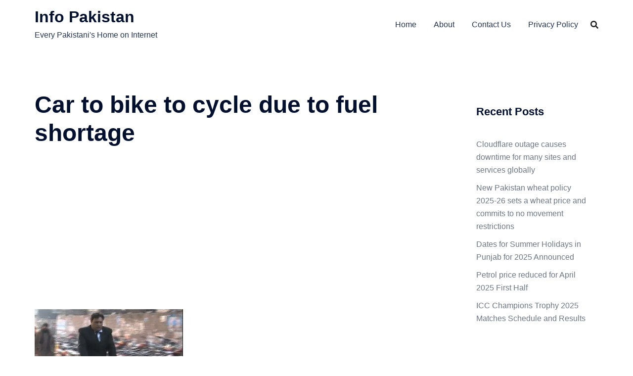

--- FILE ---
content_type: text/html; charset=utf-8
request_url: https://www.google.com/recaptcha/api2/anchor?ar=1&k=6LfqAQATAAAAACcZQ9LgsO452OAIvpGEjWYeB9_a&co=aHR0cHM6Ly93d3cuaW5mb3Bha2lzdGFuLnBrOjQ0Mw..&hl=en&v=N67nZn4AqZkNcbeMu4prBgzg&theme=standard&size=normal&anchor-ms=20000&execute-ms=30000&cb=8xs6siykckcm
body_size: 49433
content:
<!DOCTYPE HTML><html dir="ltr" lang="en"><head><meta http-equiv="Content-Type" content="text/html; charset=UTF-8">
<meta http-equiv="X-UA-Compatible" content="IE=edge">
<title>reCAPTCHA</title>
<style type="text/css">
/* cyrillic-ext */
@font-face {
  font-family: 'Roboto';
  font-style: normal;
  font-weight: 400;
  font-stretch: 100%;
  src: url(//fonts.gstatic.com/s/roboto/v48/KFO7CnqEu92Fr1ME7kSn66aGLdTylUAMa3GUBHMdazTgWw.woff2) format('woff2');
  unicode-range: U+0460-052F, U+1C80-1C8A, U+20B4, U+2DE0-2DFF, U+A640-A69F, U+FE2E-FE2F;
}
/* cyrillic */
@font-face {
  font-family: 'Roboto';
  font-style: normal;
  font-weight: 400;
  font-stretch: 100%;
  src: url(//fonts.gstatic.com/s/roboto/v48/KFO7CnqEu92Fr1ME7kSn66aGLdTylUAMa3iUBHMdazTgWw.woff2) format('woff2');
  unicode-range: U+0301, U+0400-045F, U+0490-0491, U+04B0-04B1, U+2116;
}
/* greek-ext */
@font-face {
  font-family: 'Roboto';
  font-style: normal;
  font-weight: 400;
  font-stretch: 100%;
  src: url(//fonts.gstatic.com/s/roboto/v48/KFO7CnqEu92Fr1ME7kSn66aGLdTylUAMa3CUBHMdazTgWw.woff2) format('woff2');
  unicode-range: U+1F00-1FFF;
}
/* greek */
@font-face {
  font-family: 'Roboto';
  font-style: normal;
  font-weight: 400;
  font-stretch: 100%;
  src: url(//fonts.gstatic.com/s/roboto/v48/KFO7CnqEu92Fr1ME7kSn66aGLdTylUAMa3-UBHMdazTgWw.woff2) format('woff2');
  unicode-range: U+0370-0377, U+037A-037F, U+0384-038A, U+038C, U+038E-03A1, U+03A3-03FF;
}
/* math */
@font-face {
  font-family: 'Roboto';
  font-style: normal;
  font-weight: 400;
  font-stretch: 100%;
  src: url(//fonts.gstatic.com/s/roboto/v48/KFO7CnqEu92Fr1ME7kSn66aGLdTylUAMawCUBHMdazTgWw.woff2) format('woff2');
  unicode-range: U+0302-0303, U+0305, U+0307-0308, U+0310, U+0312, U+0315, U+031A, U+0326-0327, U+032C, U+032F-0330, U+0332-0333, U+0338, U+033A, U+0346, U+034D, U+0391-03A1, U+03A3-03A9, U+03B1-03C9, U+03D1, U+03D5-03D6, U+03F0-03F1, U+03F4-03F5, U+2016-2017, U+2034-2038, U+203C, U+2040, U+2043, U+2047, U+2050, U+2057, U+205F, U+2070-2071, U+2074-208E, U+2090-209C, U+20D0-20DC, U+20E1, U+20E5-20EF, U+2100-2112, U+2114-2115, U+2117-2121, U+2123-214F, U+2190, U+2192, U+2194-21AE, U+21B0-21E5, U+21F1-21F2, U+21F4-2211, U+2213-2214, U+2216-22FF, U+2308-230B, U+2310, U+2319, U+231C-2321, U+2336-237A, U+237C, U+2395, U+239B-23B7, U+23D0, U+23DC-23E1, U+2474-2475, U+25AF, U+25B3, U+25B7, U+25BD, U+25C1, U+25CA, U+25CC, U+25FB, U+266D-266F, U+27C0-27FF, U+2900-2AFF, U+2B0E-2B11, U+2B30-2B4C, U+2BFE, U+3030, U+FF5B, U+FF5D, U+1D400-1D7FF, U+1EE00-1EEFF;
}
/* symbols */
@font-face {
  font-family: 'Roboto';
  font-style: normal;
  font-weight: 400;
  font-stretch: 100%;
  src: url(//fonts.gstatic.com/s/roboto/v48/KFO7CnqEu92Fr1ME7kSn66aGLdTylUAMaxKUBHMdazTgWw.woff2) format('woff2');
  unicode-range: U+0001-000C, U+000E-001F, U+007F-009F, U+20DD-20E0, U+20E2-20E4, U+2150-218F, U+2190, U+2192, U+2194-2199, U+21AF, U+21E6-21F0, U+21F3, U+2218-2219, U+2299, U+22C4-22C6, U+2300-243F, U+2440-244A, U+2460-24FF, U+25A0-27BF, U+2800-28FF, U+2921-2922, U+2981, U+29BF, U+29EB, U+2B00-2BFF, U+4DC0-4DFF, U+FFF9-FFFB, U+10140-1018E, U+10190-1019C, U+101A0, U+101D0-101FD, U+102E0-102FB, U+10E60-10E7E, U+1D2C0-1D2D3, U+1D2E0-1D37F, U+1F000-1F0FF, U+1F100-1F1AD, U+1F1E6-1F1FF, U+1F30D-1F30F, U+1F315, U+1F31C, U+1F31E, U+1F320-1F32C, U+1F336, U+1F378, U+1F37D, U+1F382, U+1F393-1F39F, U+1F3A7-1F3A8, U+1F3AC-1F3AF, U+1F3C2, U+1F3C4-1F3C6, U+1F3CA-1F3CE, U+1F3D4-1F3E0, U+1F3ED, U+1F3F1-1F3F3, U+1F3F5-1F3F7, U+1F408, U+1F415, U+1F41F, U+1F426, U+1F43F, U+1F441-1F442, U+1F444, U+1F446-1F449, U+1F44C-1F44E, U+1F453, U+1F46A, U+1F47D, U+1F4A3, U+1F4B0, U+1F4B3, U+1F4B9, U+1F4BB, U+1F4BF, U+1F4C8-1F4CB, U+1F4D6, U+1F4DA, U+1F4DF, U+1F4E3-1F4E6, U+1F4EA-1F4ED, U+1F4F7, U+1F4F9-1F4FB, U+1F4FD-1F4FE, U+1F503, U+1F507-1F50B, U+1F50D, U+1F512-1F513, U+1F53E-1F54A, U+1F54F-1F5FA, U+1F610, U+1F650-1F67F, U+1F687, U+1F68D, U+1F691, U+1F694, U+1F698, U+1F6AD, U+1F6B2, U+1F6B9-1F6BA, U+1F6BC, U+1F6C6-1F6CF, U+1F6D3-1F6D7, U+1F6E0-1F6EA, U+1F6F0-1F6F3, U+1F6F7-1F6FC, U+1F700-1F7FF, U+1F800-1F80B, U+1F810-1F847, U+1F850-1F859, U+1F860-1F887, U+1F890-1F8AD, U+1F8B0-1F8BB, U+1F8C0-1F8C1, U+1F900-1F90B, U+1F93B, U+1F946, U+1F984, U+1F996, U+1F9E9, U+1FA00-1FA6F, U+1FA70-1FA7C, U+1FA80-1FA89, U+1FA8F-1FAC6, U+1FACE-1FADC, U+1FADF-1FAE9, U+1FAF0-1FAF8, U+1FB00-1FBFF;
}
/* vietnamese */
@font-face {
  font-family: 'Roboto';
  font-style: normal;
  font-weight: 400;
  font-stretch: 100%;
  src: url(//fonts.gstatic.com/s/roboto/v48/KFO7CnqEu92Fr1ME7kSn66aGLdTylUAMa3OUBHMdazTgWw.woff2) format('woff2');
  unicode-range: U+0102-0103, U+0110-0111, U+0128-0129, U+0168-0169, U+01A0-01A1, U+01AF-01B0, U+0300-0301, U+0303-0304, U+0308-0309, U+0323, U+0329, U+1EA0-1EF9, U+20AB;
}
/* latin-ext */
@font-face {
  font-family: 'Roboto';
  font-style: normal;
  font-weight: 400;
  font-stretch: 100%;
  src: url(//fonts.gstatic.com/s/roboto/v48/KFO7CnqEu92Fr1ME7kSn66aGLdTylUAMa3KUBHMdazTgWw.woff2) format('woff2');
  unicode-range: U+0100-02BA, U+02BD-02C5, U+02C7-02CC, U+02CE-02D7, U+02DD-02FF, U+0304, U+0308, U+0329, U+1D00-1DBF, U+1E00-1E9F, U+1EF2-1EFF, U+2020, U+20A0-20AB, U+20AD-20C0, U+2113, U+2C60-2C7F, U+A720-A7FF;
}
/* latin */
@font-face {
  font-family: 'Roboto';
  font-style: normal;
  font-weight: 400;
  font-stretch: 100%;
  src: url(//fonts.gstatic.com/s/roboto/v48/KFO7CnqEu92Fr1ME7kSn66aGLdTylUAMa3yUBHMdazQ.woff2) format('woff2');
  unicode-range: U+0000-00FF, U+0131, U+0152-0153, U+02BB-02BC, U+02C6, U+02DA, U+02DC, U+0304, U+0308, U+0329, U+2000-206F, U+20AC, U+2122, U+2191, U+2193, U+2212, U+2215, U+FEFF, U+FFFD;
}
/* cyrillic-ext */
@font-face {
  font-family: 'Roboto';
  font-style: normal;
  font-weight: 500;
  font-stretch: 100%;
  src: url(//fonts.gstatic.com/s/roboto/v48/KFO7CnqEu92Fr1ME7kSn66aGLdTylUAMa3GUBHMdazTgWw.woff2) format('woff2');
  unicode-range: U+0460-052F, U+1C80-1C8A, U+20B4, U+2DE0-2DFF, U+A640-A69F, U+FE2E-FE2F;
}
/* cyrillic */
@font-face {
  font-family: 'Roboto';
  font-style: normal;
  font-weight: 500;
  font-stretch: 100%;
  src: url(//fonts.gstatic.com/s/roboto/v48/KFO7CnqEu92Fr1ME7kSn66aGLdTylUAMa3iUBHMdazTgWw.woff2) format('woff2');
  unicode-range: U+0301, U+0400-045F, U+0490-0491, U+04B0-04B1, U+2116;
}
/* greek-ext */
@font-face {
  font-family: 'Roboto';
  font-style: normal;
  font-weight: 500;
  font-stretch: 100%;
  src: url(//fonts.gstatic.com/s/roboto/v48/KFO7CnqEu92Fr1ME7kSn66aGLdTylUAMa3CUBHMdazTgWw.woff2) format('woff2');
  unicode-range: U+1F00-1FFF;
}
/* greek */
@font-face {
  font-family: 'Roboto';
  font-style: normal;
  font-weight: 500;
  font-stretch: 100%;
  src: url(//fonts.gstatic.com/s/roboto/v48/KFO7CnqEu92Fr1ME7kSn66aGLdTylUAMa3-UBHMdazTgWw.woff2) format('woff2');
  unicode-range: U+0370-0377, U+037A-037F, U+0384-038A, U+038C, U+038E-03A1, U+03A3-03FF;
}
/* math */
@font-face {
  font-family: 'Roboto';
  font-style: normal;
  font-weight: 500;
  font-stretch: 100%;
  src: url(//fonts.gstatic.com/s/roboto/v48/KFO7CnqEu92Fr1ME7kSn66aGLdTylUAMawCUBHMdazTgWw.woff2) format('woff2');
  unicode-range: U+0302-0303, U+0305, U+0307-0308, U+0310, U+0312, U+0315, U+031A, U+0326-0327, U+032C, U+032F-0330, U+0332-0333, U+0338, U+033A, U+0346, U+034D, U+0391-03A1, U+03A3-03A9, U+03B1-03C9, U+03D1, U+03D5-03D6, U+03F0-03F1, U+03F4-03F5, U+2016-2017, U+2034-2038, U+203C, U+2040, U+2043, U+2047, U+2050, U+2057, U+205F, U+2070-2071, U+2074-208E, U+2090-209C, U+20D0-20DC, U+20E1, U+20E5-20EF, U+2100-2112, U+2114-2115, U+2117-2121, U+2123-214F, U+2190, U+2192, U+2194-21AE, U+21B0-21E5, U+21F1-21F2, U+21F4-2211, U+2213-2214, U+2216-22FF, U+2308-230B, U+2310, U+2319, U+231C-2321, U+2336-237A, U+237C, U+2395, U+239B-23B7, U+23D0, U+23DC-23E1, U+2474-2475, U+25AF, U+25B3, U+25B7, U+25BD, U+25C1, U+25CA, U+25CC, U+25FB, U+266D-266F, U+27C0-27FF, U+2900-2AFF, U+2B0E-2B11, U+2B30-2B4C, U+2BFE, U+3030, U+FF5B, U+FF5D, U+1D400-1D7FF, U+1EE00-1EEFF;
}
/* symbols */
@font-face {
  font-family: 'Roboto';
  font-style: normal;
  font-weight: 500;
  font-stretch: 100%;
  src: url(//fonts.gstatic.com/s/roboto/v48/KFO7CnqEu92Fr1ME7kSn66aGLdTylUAMaxKUBHMdazTgWw.woff2) format('woff2');
  unicode-range: U+0001-000C, U+000E-001F, U+007F-009F, U+20DD-20E0, U+20E2-20E4, U+2150-218F, U+2190, U+2192, U+2194-2199, U+21AF, U+21E6-21F0, U+21F3, U+2218-2219, U+2299, U+22C4-22C6, U+2300-243F, U+2440-244A, U+2460-24FF, U+25A0-27BF, U+2800-28FF, U+2921-2922, U+2981, U+29BF, U+29EB, U+2B00-2BFF, U+4DC0-4DFF, U+FFF9-FFFB, U+10140-1018E, U+10190-1019C, U+101A0, U+101D0-101FD, U+102E0-102FB, U+10E60-10E7E, U+1D2C0-1D2D3, U+1D2E0-1D37F, U+1F000-1F0FF, U+1F100-1F1AD, U+1F1E6-1F1FF, U+1F30D-1F30F, U+1F315, U+1F31C, U+1F31E, U+1F320-1F32C, U+1F336, U+1F378, U+1F37D, U+1F382, U+1F393-1F39F, U+1F3A7-1F3A8, U+1F3AC-1F3AF, U+1F3C2, U+1F3C4-1F3C6, U+1F3CA-1F3CE, U+1F3D4-1F3E0, U+1F3ED, U+1F3F1-1F3F3, U+1F3F5-1F3F7, U+1F408, U+1F415, U+1F41F, U+1F426, U+1F43F, U+1F441-1F442, U+1F444, U+1F446-1F449, U+1F44C-1F44E, U+1F453, U+1F46A, U+1F47D, U+1F4A3, U+1F4B0, U+1F4B3, U+1F4B9, U+1F4BB, U+1F4BF, U+1F4C8-1F4CB, U+1F4D6, U+1F4DA, U+1F4DF, U+1F4E3-1F4E6, U+1F4EA-1F4ED, U+1F4F7, U+1F4F9-1F4FB, U+1F4FD-1F4FE, U+1F503, U+1F507-1F50B, U+1F50D, U+1F512-1F513, U+1F53E-1F54A, U+1F54F-1F5FA, U+1F610, U+1F650-1F67F, U+1F687, U+1F68D, U+1F691, U+1F694, U+1F698, U+1F6AD, U+1F6B2, U+1F6B9-1F6BA, U+1F6BC, U+1F6C6-1F6CF, U+1F6D3-1F6D7, U+1F6E0-1F6EA, U+1F6F0-1F6F3, U+1F6F7-1F6FC, U+1F700-1F7FF, U+1F800-1F80B, U+1F810-1F847, U+1F850-1F859, U+1F860-1F887, U+1F890-1F8AD, U+1F8B0-1F8BB, U+1F8C0-1F8C1, U+1F900-1F90B, U+1F93B, U+1F946, U+1F984, U+1F996, U+1F9E9, U+1FA00-1FA6F, U+1FA70-1FA7C, U+1FA80-1FA89, U+1FA8F-1FAC6, U+1FACE-1FADC, U+1FADF-1FAE9, U+1FAF0-1FAF8, U+1FB00-1FBFF;
}
/* vietnamese */
@font-face {
  font-family: 'Roboto';
  font-style: normal;
  font-weight: 500;
  font-stretch: 100%;
  src: url(//fonts.gstatic.com/s/roboto/v48/KFO7CnqEu92Fr1ME7kSn66aGLdTylUAMa3OUBHMdazTgWw.woff2) format('woff2');
  unicode-range: U+0102-0103, U+0110-0111, U+0128-0129, U+0168-0169, U+01A0-01A1, U+01AF-01B0, U+0300-0301, U+0303-0304, U+0308-0309, U+0323, U+0329, U+1EA0-1EF9, U+20AB;
}
/* latin-ext */
@font-face {
  font-family: 'Roboto';
  font-style: normal;
  font-weight: 500;
  font-stretch: 100%;
  src: url(//fonts.gstatic.com/s/roboto/v48/KFO7CnqEu92Fr1ME7kSn66aGLdTylUAMa3KUBHMdazTgWw.woff2) format('woff2');
  unicode-range: U+0100-02BA, U+02BD-02C5, U+02C7-02CC, U+02CE-02D7, U+02DD-02FF, U+0304, U+0308, U+0329, U+1D00-1DBF, U+1E00-1E9F, U+1EF2-1EFF, U+2020, U+20A0-20AB, U+20AD-20C0, U+2113, U+2C60-2C7F, U+A720-A7FF;
}
/* latin */
@font-face {
  font-family: 'Roboto';
  font-style: normal;
  font-weight: 500;
  font-stretch: 100%;
  src: url(//fonts.gstatic.com/s/roboto/v48/KFO7CnqEu92Fr1ME7kSn66aGLdTylUAMa3yUBHMdazQ.woff2) format('woff2');
  unicode-range: U+0000-00FF, U+0131, U+0152-0153, U+02BB-02BC, U+02C6, U+02DA, U+02DC, U+0304, U+0308, U+0329, U+2000-206F, U+20AC, U+2122, U+2191, U+2193, U+2212, U+2215, U+FEFF, U+FFFD;
}
/* cyrillic-ext */
@font-face {
  font-family: 'Roboto';
  font-style: normal;
  font-weight: 900;
  font-stretch: 100%;
  src: url(//fonts.gstatic.com/s/roboto/v48/KFO7CnqEu92Fr1ME7kSn66aGLdTylUAMa3GUBHMdazTgWw.woff2) format('woff2');
  unicode-range: U+0460-052F, U+1C80-1C8A, U+20B4, U+2DE0-2DFF, U+A640-A69F, U+FE2E-FE2F;
}
/* cyrillic */
@font-face {
  font-family: 'Roboto';
  font-style: normal;
  font-weight: 900;
  font-stretch: 100%;
  src: url(//fonts.gstatic.com/s/roboto/v48/KFO7CnqEu92Fr1ME7kSn66aGLdTylUAMa3iUBHMdazTgWw.woff2) format('woff2');
  unicode-range: U+0301, U+0400-045F, U+0490-0491, U+04B0-04B1, U+2116;
}
/* greek-ext */
@font-face {
  font-family: 'Roboto';
  font-style: normal;
  font-weight: 900;
  font-stretch: 100%;
  src: url(//fonts.gstatic.com/s/roboto/v48/KFO7CnqEu92Fr1ME7kSn66aGLdTylUAMa3CUBHMdazTgWw.woff2) format('woff2');
  unicode-range: U+1F00-1FFF;
}
/* greek */
@font-face {
  font-family: 'Roboto';
  font-style: normal;
  font-weight: 900;
  font-stretch: 100%;
  src: url(//fonts.gstatic.com/s/roboto/v48/KFO7CnqEu92Fr1ME7kSn66aGLdTylUAMa3-UBHMdazTgWw.woff2) format('woff2');
  unicode-range: U+0370-0377, U+037A-037F, U+0384-038A, U+038C, U+038E-03A1, U+03A3-03FF;
}
/* math */
@font-face {
  font-family: 'Roboto';
  font-style: normal;
  font-weight: 900;
  font-stretch: 100%;
  src: url(//fonts.gstatic.com/s/roboto/v48/KFO7CnqEu92Fr1ME7kSn66aGLdTylUAMawCUBHMdazTgWw.woff2) format('woff2');
  unicode-range: U+0302-0303, U+0305, U+0307-0308, U+0310, U+0312, U+0315, U+031A, U+0326-0327, U+032C, U+032F-0330, U+0332-0333, U+0338, U+033A, U+0346, U+034D, U+0391-03A1, U+03A3-03A9, U+03B1-03C9, U+03D1, U+03D5-03D6, U+03F0-03F1, U+03F4-03F5, U+2016-2017, U+2034-2038, U+203C, U+2040, U+2043, U+2047, U+2050, U+2057, U+205F, U+2070-2071, U+2074-208E, U+2090-209C, U+20D0-20DC, U+20E1, U+20E5-20EF, U+2100-2112, U+2114-2115, U+2117-2121, U+2123-214F, U+2190, U+2192, U+2194-21AE, U+21B0-21E5, U+21F1-21F2, U+21F4-2211, U+2213-2214, U+2216-22FF, U+2308-230B, U+2310, U+2319, U+231C-2321, U+2336-237A, U+237C, U+2395, U+239B-23B7, U+23D0, U+23DC-23E1, U+2474-2475, U+25AF, U+25B3, U+25B7, U+25BD, U+25C1, U+25CA, U+25CC, U+25FB, U+266D-266F, U+27C0-27FF, U+2900-2AFF, U+2B0E-2B11, U+2B30-2B4C, U+2BFE, U+3030, U+FF5B, U+FF5D, U+1D400-1D7FF, U+1EE00-1EEFF;
}
/* symbols */
@font-face {
  font-family: 'Roboto';
  font-style: normal;
  font-weight: 900;
  font-stretch: 100%;
  src: url(//fonts.gstatic.com/s/roboto/v48/KFO7CnqEu92Fr1ME7kSn66aGLdTylUAMaxKUBHMdazTgWw.woff2) format('woff2');
  unicode-range: U+0001-000C, U+000E-001F, U+007F-009F, U+20DD-20E0, U+20E2-20E4, U+2150-218F, U+2190, U+2192, U+2194-2199, U+21AF, U+21E6-21F0, U+21F3, U+2218-2219, U+2299, U+22C4-22C6, U+2300-243F, U+2440-244A, U+2460-24FF, U+25A0-27BF, U+2800-28FF, U+2921-2922, U+2981, U+29BF, U+29EB, U+2B00-2BFF, U+4DC0-4DFF, U+FFF9-FFFB, U+10140-1018E, U+10190-1019C, U+101A0, U+101D0-101FD, U+102E0-102FB, U+10E60-10E7E, U+1D2C0-1D2D3, U+1D2E0-1D37F, U+1F000-1F0FF, U+1F100-1F1AD, U+1F1E6-1F1FF, U+1F30D-1F30F, U+1F315, U+1F31C, U+1F31E, U+1F320-1F32C, U+1F336, U+1F378, U+1F37D, U+1F382, U+1F393-1F39F, U+1F3A7-1F3A8, U+1F3AC-1F3AF, U+1F3C2, U+1F3C4-1F3C6, U+1F3CA-1F3CE, U+1F3D4-1F3E0, U+1F3ED, U+1F3F1-1F3F3, U+1F3F5-1F3F7, U+1F408, U+1F415, U+1F41F, U+1F426, U+1F43F, U+1F441-1F442, U+1F444, U+1F446-1F449, U+1F44C-1F44E, U+1F453, U+1F46A, U+1F47D, U+1F4A3, U+1F4B0, U+1F4B3, U+1F4B9, U+1F4BB, U+1F4BF, U+1F4C8-1F4CB, U+1F4D6, U+1F4DA, U+1F4DF, U+1F4E3-1F4E6, U+1F4EA-1F4ED, U+1F4F7, U+1F4F9-1F4FB, U+1F4FD-1F4FE, U+1F503, U+1F507-1F50B, U+1F50D, U+1F512-1F513, U+1F53E-1F54A, U+1F54F-1F5FA, U+1F610, U+1F650-1F67F, U+1F687, U+1F68D, U+1F691, U+1F694, U+1F698, U+1F6AD, U+1F6B2, U+1F6B9-1F6BA, U+1F6BC, U+1F6C6-1F6CF, U+1F6D3-1F6D7, U+1F6E0-1F6EA, U+1F6F0-1F6F3, U+1F6F7-1F6FC, U+1F700-1F7FF, U+1F800-1F80B, U+1F810-1F847, U+1F850-1F859, U+1F860-1F887, U+1F890-1F8AD, U+1F8B0-1F8BB, U+1F8C0-1F8C1, U+1F900-1F90B, U+1F93B, U+1F946, U+1F984, U+1F996, U+1F9E9, U+1FA00-1FA6F, U+1FA70-1FA7C, U+1FA80-1FA89, U+1FA8F-1FAC6, U+1FACE-1FADC, U+1FADF-1FAE9, U+1FAF0-1FAF8, U+1FB00-1FBFF;
}
/* vietnamese */
@font-face {
  font-family: 'Roboto';
  font-style: normal;
  font-weight: 900;
  font-stretch: 100%;
  src: url(//fonts.gstatic.com/s/roboto/v48/KFO7CnqEu92Fr1ME7kSn66aGLdTylUAMa3OUBHMdazTgWw.woff2) format('woff2');
  unicode-range: U+0102-0103, U+0110-0111, U+0128-0129, U+0168-0169, U+01A0-01A1, U+01AF-01B0, U+0300-0301, U+0303-0304, U+0308-0309, U+0323, U+0329, U+1EA0-1EF9, U+20AB;
}
/* latin-ext */
@font-face {
  font-family: 'Roboto';
  font-style: normal;
  font-weight: 900;
  font-stretch: 100%;
  src: url(//fonts.gstatic.com/s/roboto/v48/KFO7CnqEu92Fr1ME7kSn66aGLdTylUAMa3KUBHMdazTgWw.woff2) format('woff2');
  unicode-range: U+0100-02BA, U+02BD-02C5, U+02C7-02CC, U+02CE-02D7, U+02DD-02FF, U+0304, U+0308, U+0329, U+1D00-1DBF, U+1E00-1E9F, U+1EF2-1EFF, U+2020, U+20A0-20AB, U+20AD-20C0, U+2113, U+2C60-2C7F, U+A720-A7FF;
}
/* latin */
@font-face {
  font-family: 'Roboto';
  font-style: normal;
  font-weight: 900;
  font-stretch: 100%;
  src: url(//fonts.gstatic.com/s/roboto/v48/KFO7CnqEu92Fr1ME7kSn66aGLdTylUAMa3yUBHMdazQ.woff2) format('woff2');
  unicode-range: U+0000-00FF, U+0131, U+0152-0153, U+02BB-02BC, U+02C6, U+02DA, U+02DC, U+0304, U+0308, U+0329, U+2000-206F, U+20AC, U+2122, U+2191, U+2193, U+2212, U+2215, U+FEFF, U+FFFD;
}

</style>
<link rel="stylesheet" type="text/css" href="https://www.gstatic.com/recaptcha/releases/N67nZn4AqZkNcbeMu4prBgzg/styles__ltr.css">
<script nonce="NWINCjE0X3WaQg0q7GdTzg" type="text/javascript">window['__recaptcha_api'] = 'https://www.google.com/recaptcha/api2/';</script>
<script type="text/javascript" src="https://www.gstatic.com/recaptcha/releases/N67nZn4AqZkNcbeMu4prBgzg/recaptcha__en.js" nonce="NWINCjE0X3WaQg0q7GdTzg">
      
    </script></head>
<body><div id="rc-anchor-alert" class="rc-anchor-alert"></div>
<input type="hidden" id="recaptcha-token" value="[base64]">
<script type="text/javascript" nonce="NWINCjE0X3WaQg0q7GdTzg">
      recaptcha.anchor.Main.init("[\x22ainput\x22,[\x22bgdata\x22,\x22\x22,\[base64]/[base64]/[base64]/[base64]/[base64]/UltsKytdPUU6KEU8MjA0OD9SW2wrK109RT4+NnwxOTI6KChFJjY0NTEyKT09NTUyOTYmJk0rMTxjLmxlbmd0aCYmKGMuY2hhckNvZGVBdChNKzEpJjY0NTEyKT09NTYzMjA/[base64]/[base64]/[base64]/[base64]/[base64]/[base64]/[base64]\x22,\[base64]\\u003d\x22,\x22wrB8fsOVU8K0YAzDtzQpw7ZCw57DnMK1CsOASRcaw6fCsGljw6/DuMO0wp3CinklWzfCkMKgw4NgEHh1BcKRGj5Hw5h/wqYnQ13Dl8OXHcO3wphzw7VUwrMRw4lEwrUDw7fCs2nCuHsuFMOOGxcWd8OSJcObHxHCgQ0lMGN8ERo7M8Kwwo1kw7Q+woHDksOcG8K7KMOJw67CmcOJTXDDkMKPw5jDmh4qwrtCw7/Cu8KcGMKwAMOpIRZqwppES8OpLFsHwrzDuBzDqlZAwo5+PDXDhMKHNWNbHBPDrcOIwocrAMKIw4/CiMOzw5LDkxMKcn3CnMKfwrzDgVABwqfDvsOnwr45wrvDvMKcwrjCs8K8dyAuwrLCvmXDpl4wwp/[base64]/Cvz5SOsO4wqUwwptNFsKLw5LCksOWLsKKwqbDph3CsyrCgibDvMKHNTUCwp1vSVkQwqDDsnkfBgvCksK/D8KHG3XDosOUcsOZTMK2aFvDojXCqMOHeVsTWsOOY8KUwo3Dr2/DnkEDwrrDu8OJY8Oxw7bCgUfDmcO9w7XDsMKQLcOgwrXDsRFxw7RiHMKXw5fDiXNGfX3DigVTw7/CpsKmYsOlw6zDncKOGMKLw5BvXMONfsKkMcKVBHIwwqddwq9uwrJ4wofDlmBcwqhBaFrCmlwFwoDDhMOEGjgBb19dRzLDsMOUwq3Dsj12w7cwLy5tEnV8wq0tX0w2MX0bFF/CtjBdw7nDiy7CucK7w5zCmGJrBksmwoDDtkHCusO7w5BDw6JNw4HDq8KUwpMSVhzCl8KzwrY7wpRUwp7CrcKWw7TDhHFHSBRuw7xhFW4xYhfDu8K+wpZcVWd3fVcvwoXCglDDp0XDsi7CqCnDvcKpTgkhw5XDqiVww6HCm8OKJivDi8OvTMKvwoJjfsKsw6RpHADDoE/DuWLDhHhZwq1xw7EPQcKhw6o7wo5RHzFGw6XCijfDnFUNw6J5dDvCm8KPYggtwq0iasOUUsOuwrvDjcKNd2ZiwoURwp02F8OJw7EzOMKxw7xRdMKBwq1tecOGwr4PG8KiAcOZGsKpLMO5acOiGC/CpMK8w4VhwqHDtDXCsH3ClsKCwp8JdV0/M1fCu8Ogwp7DmA3CssKnbMKSNTUMYcKuwoNQJsOTwo0IesO1woVPa8O1KsO6w7ELPcKZD8O6wqPCiU1iw4gIYl3Dp0PCqsKTwq/Dgk8/HDjDh8Owwp4tw7rCvsOJw7jDrVPCrBsNClksJsOAwrp7RcORw4PChsKNdMK/HcKDwoY9wo/[base64]/Cv8KdwrF1w6xxwocAH8KQCcK5wo7DgyXCtyQnwql3Bj3DkcK8wp10QFpbCMKjwq48JsO0T0lNw5A/wrlfVH/[base64]/Cujstw5TCr8KGNMKAw7ROAcO4dzxcCkFmw7hwwrB4G8OmD3bDrwEsFMOfw6zDtcK3w558ChzDmcKsVBNtdMKWwpzCocO0w4zDiMO6w5bDjMOHw5/DgQxmbsK3wpEDeyQQw7nDqxzDhcOzwovDusKhZsOgwqfClsKHwr/[base64]/Cpw8KesKBbWN7wo7DmMOkwohfw5p7w7LDiy4uaMKHLsOwGG4ENVFaKlc/[base64]/[base64]/CoEDCnsORDm5SXsOBGMOjSBVMDGvCp8OlWsKFw4YiZMKHwq0/w4ZKwoxcOMKpwqjCtsKqwpsBZsKaesOhbBXDhcK4wo3DncOGw6bCiVp4LsKAwpLCty43w63Dh8OtDcOjw4DCuMOtSmxjwonCiiEtwpfCiMKUJUZLWcOHR2PDv8OSwpvCiRl/[base64]/CkgbCqcKawpnCpijCtcKuai17ezrCnjbDjMOtIMKJT2fCiMK1IHw1cMO7WXPCmsK/[base64]/w4dHFsOGw6zCjDYCVMOqC0DDkcKPblPDmEVqX3bDqCHDuVbDr8KCwqBOwrZKHjrDsDc8wqfCncKUw49rYsK+ZxTDkAXDrcOHw6AldMOAw4JxAsOfwq/CmsKAw5LDuMO3wqFew5A7XsOQwopSwpzCqzpgOcOxw6rCmQ5cwrnCm8OxXA1Iw4JbwrnCs8KCw4sNL8KBwp8wwofCssOwJMKcF8Oxw6sPLkDCp8O6w79mJQ/[base64]/[base64]/[base64]/[base64]/[base64]/CmXrDo8K4wolQwpEpDjbClsK9w5AdKHbCgALDq2hXasO3w4fDtRZGw6fCq8OlFnI1w43CkcOBa1DDv3QHw7gDUMKcLsOAw4TDokTCrMOwwrzCp8Oiwo9QIMKTwonClCZrwprDs8OqbAzClhcxQSXCk0LDrsOFw7VsHD/DhnXDvsOzwrEzwrvDuV7DoyMjwpXCiAbCtcO2BUAIBmXClzHDosKgwr/CjMKwaCrChnbDhcOub8OLw6/CpzNrw6I4PsKqTwdxTsOiw4oKwrzDjEd+eMKUDjh9w6nDnMO/wo3DmcKAwrnChcOzwq4gOsKiw5EtwrLCt8OWE0AMw7vDpcKdwrjCo8KYbsKhw5A/DntNw50UwoxqBWBWw64CPcKSw6EqKxzDgyMkRXTCr8KIw4zDnMOOwp1GF2/[base64]/CnsOiw7jCqxXDgcKvw6hEwprDscKlw4Imw5dXwpDDnUvCnsO0MUc3ZMKKNCcdFMOYwrHDisOGw6vCqsK1w6/Cq8KJWULDucOlwo/DisK0FU4pw5ReFQkZFcOSM8OmacO0wqtaw5lbBlQsw5LDg115w5c2w43CkjEfw5HCtsO2wr7Cug4bai5efyXCicOuAwE7wqBZUcOhw6psesOuH8K6w4DDtDvDucOlw6nCgV1swqLDgSvClsKdTsOsw4bCsjlMw6lEFsOmw6VLP0vCixpLKcKVwrDDmMOswo/CoBJww7tiD3bCulPCqGzDhsOVTwQyw53DlMORw4nDncKwwp3CocO0CznCgsKSw6fDnyUSw6DDjyLDiMOKfsOEwqfCgMKmJDrCqnDDusKnDsKsw7/[base64]/CqcORLyzDncOIwqRlwr/DqsOuwovDiMOOw6XCpsOlwonChcKXCsO8cMKqwp7Co3p+w5bCunMoZMO1LQEeMcKjw4FewrJvw4jDoMOvDltkwpN2ccOvwp53w5bCiG/Cp1LCqlk+wqvCoV0qwppycVTDrnbDncKsYsOgZxFySsK/acOgE2HDgznCnMKidTrDssOPwqbCjC8ve8OjL8OHw78oZcO+w6zCsw8bwoTCnMOMHDzDtx7Ck8OWw4zDnCLDlk8se8K/Gg7DrXbCkMOEw7sVPsObYQMwS8KDw5bCmwrDm8K+HsO9w63DvcOcwqA7bWzCpQbDsC8Tw4JZwqnDqMKOw4/CvcKsw7jDugg0ZMKaeA4EUUHDu1h8wpzDp3fCvUjCicOcw7VxwoMkCcKAdsOqfsKjw6lLaTzDtsKSw6t7RsOWWT/CqMKQwp/Dp8OOfRfCuiYubcK8w7vCswPCo1TCogrCqMKPF8O9w450BMOfaxIwaMOVw5PDmcOawoJke2bDhsOiw5/ClkzDqSXDqnc7YMO+ZcKcwqzDp8OJw5rDkCbDscKBa8KsF1nDmcKCwo1La3PDnFrDisKQbgdYw7hPw4F9w5BOw7LCmcOEY8ORw4HDl8Ofcy4bwo8lw5cbQMOILS1iwox0wr7CoMOoWC5YJcKSwoLDtMO3woDCsTgfKsO8OMKQWS0fWEDCiU8Gw5/DgMOdwp/CiMK4w6LDmsKYwrsYw5TDji80wq8MSB0NYcKRw5DCngTCiwfCswFvw7LCgsO9JGrCjiZtX0fClmzDpGxfwogzw6LDpcK4wp7Dg0/Du8Kow4rCmMOIwoZ0D8O0JsOoMCAtMGQ+GsKew5skw4Nnwr43w7MRw45pw6t1w7zDmMOYDQVVwphgSQfDpMKFO8KDw7XCvcKeYcOjMw3Dkj3CqsKUSRjCgsKYwrjCs8OhT8O+acO6JMKrEhHDscKQYikZwpUGLcOEw6Ivwq7DkcKpaUtbwpplWcKlV8OmTCvDom/DvMKDDsO0ccOZXMKuXF9/[base64]/Cq2Ffw5fDoUhWbnECB8OBV8K4w5XDp8KmOcODwp84JcO0wqPDu8Kpw4nDnsKnwrTCrifDn07Ctk5qYFPDnS7Cvw7CoMOILMKgYkd/Km7CkcOzMn3Do8OZw77DjcObHDwwwprDrg/DsMKRw41mw4IyF8KfPMKYU8K6IyHDrGjClMOPFxxKw4Jxw7lUwpjDq1QiU38wBcKpw6hDZQrCmMKeQMOkCsKRw4lYw5TDszDCoXbChT7Dh8K6I8KZD39FBBZ+Y8OCHsOiLMKgMS4TwpLDtXXDhsKLfsOPwrrDpsO2w7BNF8K6wo/CvXvCj8KhwrnDrANXwqYDwqrDu8KGw5jCrE/DrRMnwrPCqMKgw50FwprDtTghwprCl25pPMOydsOLw6Zow5FKw4rCtcKQMCJew657wq/CoiTDsG/DsGjCgm4Gw79QVMKqQVnDiismWHdXTMKCwozDhRtJwp3CvcK4wonDhAZBGX9pw4DDoGfCgkB+VF9hT8KXwp0/f8Orw6fDgR4JL8Orw6/CrMKlSMOgB8OJwqRXZ8OqIBk0UcOcw7TChsKXwow7w6AXXVbCmyTDh8Kkw63DssOzA1t8Y04CF0fDoVXCjXXDvAxcwpbCpl3CpyTCuMK4w4AQwrolK21hFMOIw6/[base64]/[base64]/CgnhMwpNywpPCj1XCmsK1w6vDgcOZQMO1w7liEBRrwrXCk8O6w7o0w5bDr8KeHyrCvi/DrErDmsOWacOCwpVkw7ZHw6N8w4MCw50ww7bDv8KkRcO7wpPDicOiecOpUcKDKcOFAMOhwpbDlHQcw5Ntwq0swrLCkUnCvgfDhi/DoE3ChRjCphVbZHhLw4fCujfDm8OwCW9Yc1/CsMO6HyXCtDXChzXCu8KXwpLDlsKsLWLClTwkwq5iw4lPwrN5wpRJRcOTD0d3IEHCmcK7w6VXw7k3BcOrwq9ew7TDjl3CnMOpWcKaw6PCk8KaMsK5wojCmsO1WMOwTsKFw5LDksOrwp44w5Uywo7Dv28UwpfCjU7DjMOywqNKw63CpsOUXV3CicODNA/[base64]/CpcK+cwrDvzoiUF/[base64]/DnMKhwqrCs8K4w47CuMKoZFbCuS3DkcOKw7XDjMOOScOOwofDhkMVOD4TWMOsQUp8FMOUKMO2Eht2wpzCtcOeWsKPWEJgwpzDmm4JwoMHW8KhwrrCv38Nwqc8AsKFwr/CusOew7jCjMKWEMKoWQFsIQ3DosO5w45KwpNLZE0vw4LDhHLDnsO0w7/CrsO2woDCpcOUwpASc8KeXUXCmUnDnMOFwqRRBMK9AXzCriXDosOqw4TDssKpXj3ChcKpNybCvF4sW8KKwofDlcKVw7IsIVVzSF7CtcKOw4g4WMOxP1/DssOhQHvCsMOrw51nTMKLP8KOZcKmDsKpwq5NwqTCqwUfwrVgwqjDlChaw7/Cgzs3w7nDqldjVcOzwr5CwqLDiAnCvRszwr3Co8O4w5bCucKRw6dGPVV8UG3Ctg9wacK3PmXDvMKMPHR+XsKYwr81AXolUcOywpvDkz3Dv8OpTsOSd8OADMK7w5xqfAY0TQEudw5KwoLDrUU0UiBUw4Fpw5gBw6PDsDNbVTVAL0DCqMKAw516fjgEbMOHwr/DpA/DsMO/FmTDkz1fTSJQwqDCgw02wokgSkfCvcKkw4PCrRbDnF3DgzNew6fDlsKBw7gsw7Nga1HCosKnw5DDlsOwXsKaXsOawpxqw6A1fVrDg8KGwo/CqwsaZivCv8OmS8Kzw71UwqXCoXdHE8KLN8K2YxHCh0wHIlfDpEnCvcO6wrYcLsKVUMKtw6dCKcKbPcONw4zCqXXCqcO+w69vQMOxTHMWKsOvw5/[base64]/T8KhwrvDicKxX8Kbwp92w7YzD1HDrMOwFyROHATCg2bDmMKlw77Cp8OFwrnCq8OiMsOGwpjDkkHCnlPDiXZBwrHDv8KjGsKIUsK7NXgpw6UfwpEiUR/[base64]/w77DmsONSz8bYcK5w6DDisOCwoY1CWY7wqV4U3DCuC7Dp8OOw7vCrcKpTMKTTQjDkVQJwpVhw4QPwoPCqxTDqMOjRxLDtF/[base64]/wqHCu1TCjnJxUcOUfMKMwqnCi8KPwqvCgMOyUlTDnsKjYHXDhThdYjRDwqpwwpIXw6fCn8K9wobCscKVwqk3QzLDg0gJw7TCrsKyeT80w4Baw6REwqbClcKPw5nDlsO+eS1GwrM2wrxJZhPClMKjw4MDwp1LwpdLUBrDn8KULxgnEW3CvcKYFMO+wovDjcOVUMK/w48pIcKvwqwOwo3CoMK2T1AfwqIvwoJcwpQ8w57DlcKne8KDwoh5Ww7Cg2IAw5NOS0APwokewqbDosOnwrjCksKHw4QFw4NVTQTCu8ORwpXDhz/CgcOTM8OVw5bCnMKnTsOLSsOkSDPDuMKxRUfDvMKLCsOzRE7ChcOdWcOpw7hUZ8KDw5XCtVEuwrJ+Sm0YwpLDiG/Dj8ObwpHCnMKNDS8gw7zDsMOnwpbCv3XClgR2wpJ5YMOPbcKDwonCsMKIwpzChVjDqsOOQsOjL8KMw7/[base64]/Cj8OkNMOjw7FWDMKXw6RDBVLCvyPClVzCqlLClMKxeTnDv8OkH8Klw4cKYsKqLD3ClcKSOgtgRcK+GXZ2w4ZGYsKGYwXDjMOywozCuhhzfsK7QQ0xwoIow7DDjsO2D8KoGsO7w7xAwrTDrMK/w6bCv1ELHcOqwoZuwqXDpn0sw5/[base64]/WcKPw7rCoEkzNGRbWgLDi3bDnTY0wocDGWDCugHDhWIBNcOsw6PCuUzDmMOcY2Vcw7hvQzxcw4jDicOIw5gPwqVWw5VtwqjDnRUzRg3CqWULMsOOO8K9w6LDqHnCvGnDuAofDcKuw6drVR/CjMO7w4HDmwrCkcKNw4/Dk39bOArDoEzDksKFwrVXw4/Cj3Myw6/DuHJ6w47Dp3ltEcOefcO4fcOHwqEIw4TCocOvb2HCjUjCjmzCnXHCrnHDtF3DplXCkMKmP8KAHsKSG8OQdGvDiExHwqHCtFIEABMBAgrDomPCiCPDssK0ZFoxwqJcwocAwoTDiMO6Jxw8w4jDuMKLwobDrsOIwqjDtcOKJ37CkxQ4M8K6w4vDgXwNwot/ZV3CqDxjw4XCksKKOzbCpsKhRMOow5TDqiQRPcOAw6LCmxFsDMO5wpspw7FIw4nDvQTDuj0vCsKFw6Q/w50/w6YoP8ObUDXDvcKzw7E5e8KGNMKhElzDm8K6LSIkw70Mw6PCuMKIQSvCvsOIB8OFVcKgRcOVT8K/KsOjw4/Ckk9/wrJ+PcOUHcK4w719w7NJWsOTAMK7P8OTF8KEw60NPWzCq2XDkMK+wq/CtcOGPsKXw6vDjcOQw451GsOmH8Klw5R9w6ZXw7IFwqB2woHCscOSw6XDnRhkA8KpeMO9w6Ftw5XCrsKbw54cVA90w47DnxtcLQXCnGUqDMKowrQ5wrfCoRl2w6XDiCnDk8KCwqrDrcKUwo/CnMKWw5dvGcOhfBLCpMKTRsKue8Kxw6Fbw6DDr1gYwoTDt0N+wpjDgl98XjbCj0/CvsKBwr3Do8OYw6RYNA1tw67DpsKTf8KRw5RmwpjCqcOjw5XDmMKBD8Kpw4vCukcPw5cnDlIFwrkfZcOMAiFPw79ow77Dr1Ziw6LCn8OSRCkkaF/DnRrCl8OXw7XDj8KtwqNpBElIwoXDtSTCh8OUdU5UwrjCt8KDw5YkKHc2w6DDplbCmsKjwqUvWMKsRcKBwrvDj3vDs8Ocwpx7wqg/DcOWw78JCcK9wobCqMKdwqfCt1jDvcK6wr5NwrFkwq5zZsOtw6hwwr/CujplRm7DgcOQw5QIcCBbw7HDsw7ChsKPw4Iuw7LDhQ7DnQ1EbFTDhXHDgGQPGATDjgrCssKxwpvCjsKpw70JWMOIcsONw6zDqwTCv1vDmRPDrT/Din/CqMO/[base64]/DtQcKI8KXwohOwpoiwpzDpMKGw4vChF40wo4hwpkzK2JzwqQMwoYHw7/DrgcRwqbDtsO0w4UjUMO1bMOEwrQ4wqPCjCTDiMOew5LDpMKDwoRWPcOKw7teLcOewovCg8KCwoYbMcKNwotPw77CkCnChcOCwqZLFcO7Y2Bkw4TCs8OkM8KRWHVTfMOWw6JNX8KuWsKKwrRWBw1La8OZL8OKwqBhTMKqcsKyw74Lw5PDkirCq8Odw4rCvF/DqsOBPEfCrMKSP8KkBsOXw4/[base64]/w48dwqFCwpBzw7Fyw61MwpDCvsKte3jDnnBbSiLCvlbCnAAvQCcFwoUIw6PDkcO8wpAKUsKWEE8jNcKTTcOtT8Kkw4A/w4pLRsKAIhhxw4bCssKDwr3CoRRyaDvCnS1aJMKLRl/CiVXDnXPCp8O2VcOmw4vCpcOzYcOnbxvCpsKVw6d/w49Lf8Ojwp/DtgvCpMKnclB+wo8dw6/CvB3DqHjCsjAHwp4WIEzDvsK8w6LCsMOPVMOywqHCiCPDlyV1bAXCoUo1al9nwpDCnsOCCMKfw7cZwqrCjXrCpMOUPUTCtMKWwqPCkl4Kw51Dwq7Do0jDj8OWw7MUwqI0Vi3DtS/[base64]/woXDosOMwrrCusOxbSVjTMKGw5xRw7HCnyF8aGfCrn4zacK9w57DtsKHwo9rcMKEZcO+RMOAwrvDvQpXcsOvw5vDigTDlsONRnsMwrPDnEk0BcK2IRzCk8KVwpgjwpRKw4bDgCUSwrPDp8OLw77CoXF8wrLCk8OUXVUfwp7CmMKfQMK/wqtXZWtAw5wtw6HDknUbwqzCtS1EJSfDtS/[base64]/[base64]/DuX53w6fCvifCogh5I2/CiDMLPwoKL8Ksw6XDmjvDs8KyQUIsw758wrzCn3cEEsKpYAbDtgkrw6vClnEUWsOVw7XCkX0SWm7DqMKEbAYhRCvChn1owoddw7cOXEAbw6s/[base64]/CkcK2EzUEJB4iUk0Zw54pwp4IwpfCo8KPw5RhwpjDrFHDlX/DmB4NL8KuOB9XAMKuEsKKwo3DusKrRUlfwqXDoMKWwpBDw6bDqMKjSWnDvcKHaAjDgnpiwqgKW8K1cEhfw7AnwpcewoDDoDDCiw13w4bDoMO2w7ZGXMO+wr/Ds8K0wp3DkXvCgyZ/[base64]/DisKUPGbDtUdwwoxVXHVOw5stw6XCpcO8UsKaWgp0bcKVwo8KRl5XXz3CkcOGw4ozw4XDjgHCnwwYaSV5wodDwp3Dp8O+woZuwozCsA3CtsOIKMOhw6zDhcOTRBnDmwjDuMOkwp4AQCgTw6AOwq4sw5/[base64]/DosO9w7rDkMOvwofCjcKuw4QAwqwXFMKPSMOww5PCvMKPw7vDk8KCwpIMw73DpghRfV8dXsOtw6Isw43CtFHDui/[base64]/Cr1F/a8OZRihrdBfDkGPCqsKSS25xw63Cv0lywrw7CBfDrn9xwofDkFjCgVk+eRxpw7LCvFp1TsOow6MvwprDoSgew6LCnSxQQcOlZsK8NcObC8ObZGDDrTBAw4/CkiHDgjc0aMKfw40rwoHDo8OQQMOVBGXDlMOPbsOwYMKrw7jDqsK2ER5lU8OSw43Cs1zCrVckwqccZcKRwoLCrMOVPQI2WcOHw7vDuGJPfsKjw6jDulvDtsOrwo0gUEhbw6DDmVrCmsO2w5cJwqHDusK6wonDrkYCUG/CusK7NcKAw5zCjsKhwqIqw77CjcKyPVLDosK3PDzCgcKXeAnClgHCj8O6Jy7CvRvCmcKMw59VOMOnTMKtNMK1HzzDjcOQRMKkMMK2d8K1woDClsKGHBgsw7XCs8OlIXDChMO+CsKqfsO9wpZewqVuLMKpw6PDs8KzecObB3DCrk/CtsK0wqxSwo9Gwoluw4DCsEfDtmrCmiDDthzDjMOPd8OEwrvCjMOKwo7DnsOTw57Dk0gcB8ONVVXDuiIZw5bCtGN9w51MeVbCtT/[base64]/CghDDpsKYbcO6dMOrCMOfw6ZZIsKmXjYmaybDryDDssKCw7ZiNnbDgx5HDyBeWCkcN8OKw6DCtcO7esOyVFYdFUfCocOxU8KrBMKIwpIvYsOfwoxLGsKmwqsWMjQOMW8PT3kmYsKmNXHCn17CtywMw5kCwpnChsO1S0o7w6kdfMOowo/CpcKjw5jCqMO3w7bDiMO5KMOJwoI9wrXCpGDDncKdYcO0WcO5TCLDu0pfw40SccOxwoLDpkx/wq4ZRcKmIhnDpMOyw4NNwq3DnHUHw6DCiV59w47DiicFwp8ew55HJCnCosOqIMOzw6wtwqnCk8KEw4fCg2fDrcK7ccKdw4zDicKfHMOWwqjCq3XDpMOxDH/DjEQHPsOTwqXCocKHCxx/w6huwrczBFgxTMOTwrnDnsKEwq7CkFTCk8O9w7ZkIxDCjMKBe8KIwqbCuHsJwrjCusKtwrYVOsK0wqZhcsOcGWPCpcK7EzrCnhPCsTTDrH/Dr8Kew5dEw6/CslJQNhJAw7DChmLClRd3HWwaAMOqbcK0c1rDnMOdMXklICTClm/Ci8O7w4Ivw43Cj8K3woZYw4snw5rCggnDkcKBSXjCtl7CsTcLw4rDlMK9w65gXcKBwpDChkMkw5zCmsKMwrknw7/Cq3lJCcODWwDDmsKJJsO3w5kgw5gRB3/Dh8KqKCLCoUNJwqo8b8KwwqDDtyvDksOwwoNUw47CrDhvwpt6w6nDgxPCnQDDhcKjwrzCvi3DpMOxw5vCgsOAwoMCw6jDqhBUZ0xIwoRLd8K4P8KcMsOKwqZofy3CjVHDniHDlMKrAG/[base64]/Coj4NIS/CvsOEa8OwwolrwrLCg8OnV8Ohw4DDrsK6YlLDgsKAQcOiw7TDni8Rwohvw53DhsKLSmxRwpvDkzMvw7HDp0bDnmoBaivCk8KIw4PDrGttw7LCgMK0JURFw5/[base64]/CkGQdHsKdw4rClMORw54sVXHCqsKIUcOePybDjybDtxjCq8KAMRjDnAzCjl7DvsKMwqTCgEBRLk8mfwZcZcKlSMKUw5TCokvDmVIXw6jDimZaHHjDhCLDuMOYwq/ChkJBcsOtwpItw5gpwoDDocKCw4xBS8O0Bi0RwrNbw6rChsKOeCgLBioCw4tDwpAOwqLCh3TCi8KYwo0JDMKawpHCrWPCuTnDk8OXajjDtC9lKhXDssOBHjADZVjCo8O/d0o5QcOzwqVQGMOEwqnClTzDpBZ4w51FFX9Mw7BHR03Dp1nCgAzDq8KWw4jCnDdqPRzCviMzw7LCgMOBaHx3R0XCsSZUbMKUwpnDmELCqg7DksKgwpbCpmzCsVPDhsOAwrjDk8KMEcOjwoV+DnsgUDLCu1bCpzVWw4XDo8OfeCImT8Oow4/Cnh7CuT5Hw6/DrjJjKsODWVnCnB3Cj8KXNcO8YTHDkMOpdcK2F8Kcw7PDpQ02ASTDk20kwq5jwrTCs8KKW8KfBMKQMMObw7nDlMOcwo16w4Yjw4rDiWzCuxkRRmlkw7kRw4XCthh5S2Q/WD1Xw7UYb1x1NsOawqvCrTvClAgtH8Oiw6xWw7ImwoHDrsOFwr8TGmjDhcKTK1rClV0vw59XwqLCo8O5YMOgw457w7nCn0hNXMONw6zDvzzDvzTDkcK0w61hwo8xA2FKwozDk8Kaw4DDtRpWw6rCvMKmwq5EXmVwwpTDvF/CkDtvw4PDulvDizh1w4zDgR3CoUohw6PCox/Ds8O1d8OzVMO8wofDpx7DvsO/[base64]/CqwrDsXrCoGLCqsK+w6fDv3JafSQAwrzDqnVww4BZw6UIXMOWHADDjsKDdMKZwoZ+XMKiw7zCkMOwcgfCuMK/w4JPw4zCq8OfTiZzVsK1wo/DmsOgw6k8Lwp/DDcwwrDCkMKMw7vCoMKzZcKhM8OAwqfCn8OICGhZw61Aw7Zzc0JVw73ClTvCnAlvfMOxw4ZDJ1ozwr7Cj8KfFlHDsGUWeRhrV8K+RMK/[base64]/[base64]/DvsKtwr1Vw6t5w5x4f0fDklXCs8KASSdgwoFgXMOHd8Khwqc5c8Ktwpkvw5VlIE82w6MBw7EndMO6InrDtx3ClCVjw4DDlMKGwrXCrsKMw6PDqz/Cm0rDmMKBYMK8wpXDh8KtQMOhw4bCl1Vjwo0HbMK/w69Rw6x2w5HCrsOgbcKQwrI3w4laHnbDpcKzwpfDuCQswqjCicK1FsOewqs9wqfDmC/DlsKyw5LDv8KCBTjClxXDvMO5wrlnwobDgsO8wrgRw7xrKUXCohrCsH/Cp8KLZ8KRwqd0NQrDucKawqxTBEjDiMKCw5bCgz3CgcO7w7DDusOxTyBdUMKcKiTCl8OEwqEGIMK5wo14wrcvwqXClsOlSjTDq8KbdnUbAcOiwrduYGAwTXzCuVnCmVotwo5uwrxxfyUtKsOywoRWSizCkSPDgEYrw41+czPCicOtDFLDh8K/ZEbCk8KKwpZML0ZJZTIjBl/[base64]/ClTtic3XCnBdcWMKtKcORwo/[base64]/dnrDqiU7SFoLw6XDrxLDmhnDjnvCisOtwpXDjMOhA8OFJcOhwqp1aUlsRMKcw7rChcK8YcOXDWhyJMO/wq1Aw77Dhn1Fw5DDrcOdw6cowotvwoTCuHPDrh/CpULCicKXc8KkbBJmwqvDlVTDiDcTCV3CjhvDtsK/w6TDssKAHGBkw5/DnsK7YRDCp8OHw5Z9w6lgQ8KhIcKDLcKLwrFwQsKnwq5cw6DCn0NTFm9yKcO4wphMLMKMHQgtNlgGVcKuYcOkw7Ecw6EGwqxbYcOPMcKNOsO1Uk/CuzQdw4lDwovCtMK7YS9jdcKKwr8wBHvDpknCpDnCqDBrBBXCmCIaRMK6KMKNQmPClsKiwpfCh0bDosO0w6llaTxawqV0w7LCjzVLw67DuAgSYxjDmsKYIBR1w4R9wp8Xw5TCnSJgwrXDtMKjISQjMTZBw7Umwp/DowAfScOrTAEjw63CocOqWMOMJlHDn8ORGsKww53DpsOYPhZHZH8Qw5zCvT0RwoTCsMOfwrrCgMOMM33DkH9QRnBfw6/CkcKvbRF+wrDCssKof2dZQsKZNDMAw7ZSwrFFQ8KZw4VDw7rCgQHCt8OSNMKUE1YkIEQqfMOJw7sSTsK6wqcCwpUyZnUow5nDimVfwojDi2nDs8KCM8K4wp91QcK7BMO9fsOdwrTCnVNQwpLCrcOTw7c3w7jDvcKLw5bDr3DCucO3w7YUCy3DlsO0IB5AKcK+w55/w5crHRZmwrIZwrFUf2vDnVceIMKgI8O1TsOZwoYZw4kHw4/DiGhqbFTDqEU/[base64]/DicOCw4DDr8KTJsK1wr3Dum8ZPMKXasKewrdtw63DucOoeErDgcKwOAfCmsOHVMOIKSFbw6/CrgTDsXHDt8O9w7HDmMKZUXt1KMKzw4hca3RiwpvDozMaVcK3w5rDo8OxB0vCtjk8fEDChCLDh8O6wr3CiwzDl8KJw7HCmDLCrBLDshwle8OASWsyNR7Dij1LLCwewpTDpMKnFkk3UGbCsMKbwppyIHE8cj7DqcOsw5jDksO0w5HCqhLCocOtw5fCpkVdwoHDkcO/woDDssKOU3XDjcKbwpxnw7IzwoLDksOew591w699PQJaNsOWATPDhjnCh8KHccOJKsKrw7rDpsOgMcOBw61MGcOeTUbCog8qw5AodMOCXMO7MVdEw4QOOMO3CE/DjsKKWzXDn8KnF8OPfkTCuXVqMjbCmTjChnRFLsOgZmx4w5PDsQzCvcOkwrAuw5dPwq3DmsOxw6hdbGjDicKJwozDpmjDlsKLW8Kaw6rDsXjClFrDs8Oww5LDrh5DQsKufTzDvgPDksO6wofCpQQ3X3LCplfDqcOfWcK8w4HDhgTCoSnCnixTwo3CrcKcCTHCnGYrPk/DuMK9C8O2JlzCviTDkMK1AMKLR8Opwo/[base64]/CiGETfUJSwrDCt8O5fcOeW8KMbcOsw4vDtGrCikDDncKaJ3BTAlXDmRIuMsKdWAZoH8OaNcKsVBY0GlZZSMK/w7V7w5pcwr3CnsK6ZcOew4QWw5TDpxZww79aDMKPw79/OGdow6FRUcO2wqgAD8KrwovCrMOuw5cEw7wCwr9CAjswFcKKwrBnBcOdwobCusKewqtHCsKvWgwbwqxgZ8Omw6rCsXIrwonCs0BSw5FFwqnDkMOnw6PCpsKkw7rCm3QxwpzDsxkvJn3Cg8OuwoMuMUR0FFrDlQvCvkpRwph5wpDDvVYPwr/[base64]/DtcO5TlN8w6fCkW/Cnw7CrEHCpkzCp1HCgiIFWz5GwrRaw4HDt3JFw7rDusO2wrrCtsKnwrECw6kXHcONwodBB3Q2w7ReP8OtwqtAw4kfQFAnw5QbVSrCpsOOYyZTwqvDuSzDocOCwojCpsK/w6/[base64]/[base64]/ClsKSG8KBQcKUwqxwBEstwp/CpcKnw7nCjcOiwqE8KixIBsOAL8OHwpV4XCFVwr5/w47DvMOFw589wpvCrCtOwpTCv2cYw4zDpcOnWnjDncOewoJDw6PDkQrCinbDtcKbw4hFwr3Co1zDncOew70ldcOEeFzDm8K9w59pPcKyF8K/woxqw6oiBsOuwpN1w7kiCgzCtCopwo9NVQPClylRMD7CqjbDmhIRwrkEw5TDhhlDWMOUBMK/GDnCs8OowrPCpm18worCiMO5A8O0G8KheVkSw7XDucK8OsK6w6oiw7oAwr/[base64]/w5wFwqXCsMKfwqTClCc6w6zCnHJRF8ODwp42UMKpEXFwZcOMw7/[base64]/[base64]/w5LCqcOSAgjDpcOiScKjw7vDthjChsKuGklVwqRMwrPDu8O8w7ovFsKrN1nDjMKjw6fCqV3Dm8KWdsOSwrdpGh0KJTZ1ExIDwrjDvsKedHhPwqbDqh4EwrZuecOrw6jCjsKBwo/CkEwccAofaC1/[base64]/w5AXN0YMUsKDw5FoAitFFk3ChsK7w5/CtMO9w64kdQoHw5HCsXnDhTHDi8KIwqQbKMKmOituw6tmEsK1w5sIPMOow7MgwpPDrQ/Cl8OQHMKBSMKZL8ORZsKNZsKhwrk4D1HDizDDnVsuwoA0w5EbL3VnFMK7McKWDsKUd8OsS8O+wqrCmnHDqMKLwpspf8OnGcKEwpgYCsKbcsO3wq/DhCQXwoY8SDjDn8K9RsOUEsOTwqFaw7zCjMO5FDB7VMKaAMOUfsKODA5XM8KVw7PCsBLDiMOAwrJzCMOjZWYrdsOqwoPCgMO0ZsOhw4E5K8O2w5QOVBHDjgjDusKnwokrbMK9w6gpPy9DwqoTJsOyPcOUw5M/YsKSMxgDwr/CjsKDwqZWwpHDm8K4KGzCoGLCmTQOYcKmwrgrwrbCtRcWcEgJaXoowosbOG9SPMOXGFkBFGzCicK3csKLwp3DkcOHw7vDkA07PsKIwoDDhAhEPsOMw7BcFmzCqwZ9fUo0w6jDj8O2wojDnH3Dmi5DOcKHUEoCwonDrFpWwprDux/DsnZtwpDCniIuBRzDmV9qwoTDgjrDjMKWwqgUDcOJwopAeHjDgTjCvnFRIsOvw540TMKqNTgIbwNGC0vCqXxlZ8OTV8Opw7IGLDlXwoAWwpzDpnJeVsKTU8OuSmzCsSt+IcO9w43CnsK9F8O7wpAiw7vDoX9JMFFwTsONMRjDpMOXwotbYMO2w78zE3MEw5/DscK0w7zDscKaIMKZw741FcKswrjDmRrCj8KTFMOaw6Itw6DDhB4OdRTCocKcFwxHA8OWDhVIA0HDoDTCtsOGw7/DilcUHwM8EQ7CkcOeBMKMZTA/wpETd8Ocw7d3UMOHGsOgwp5ZRHh+wo3DgcOMXyjDtcKYw44ow6LDksKdw5nDkF/DkMO+wqp9EsK9fVLCq8O/w57DjB9aI8OIw54lwq/DsBoww5HDisKvw5bDqsK4w40Fw53CqcOswrlAOEZyXUMFRSvCh2ZBRU5ZdAw+w6MAw5hIKcKVw4EnZw3DnsOOAcOjwroYw4FSw4bCrcKrY3VNKXnDlUsAwqLCjQwZw63DusOQQMKAGxrDsMKJOFzDszUJTlnDlMKxw6c/asObwpUIw4VDwpx3w6TDhcKgfsOIwp8gw64nXMOLf8Kgw57CscO0LDMIw77CvFkDL0MuRcKcRB9Tw6PCvnXCkRlRQcKNf8OiVTvCjFPDlsOZw5fDnsOjw4sIGXDCjzNpwpxZdhAqBMKGfWxvEnDCmTJ6T0RZU1xGY1UYEz/DtzQncMKBw4ZKw4fCl8O0NsO8w4YBw4h3aCnCkMOEw4RgISfDoxVhwoXCssKaVsOsw5d+IMKuw4rDpsOSwqLCgjXCoMK/wptgQBLCn8K3csKyWMKHbywQZRJCGi3Ct8Kfw7LDuQ/DqcKowrFmfcO/wp1oKsKxdsOgEsOhZHjDvC7CvcKMFjDDjMO2ThU/csKjdUtBFMKrL2XDucOqwpUYw6zDlcOowr82w68qw5TDmiPDlWHCq8KHHsKEIDnCs8K/E27Cp8K3N8Ojw6hlw7x+cX0Vw7wHGAbCncKfw5/DoFxBwqtYccKhC8OeLsK8wpoVCwxww7zDkcKsBMK+w6LCjMKDYFBjQMKPw6TDjsK4w7LCnMKENEbCisKJw7rCo0vCpAzDgQUCDAjDrMO1wqMbKsKqw7pVE8OMW8OPw6wheGzCgDfDikDDiDvDsMOVGizDhwUuwq/DrTXCpMORCH5YwovChcOkw7kFw5l2ECh3WTFKA8KNw4pRw7EXw5TDvBlrw7cPw4hnwpxPworCisK4LsKfG3wYN8KowoVJI8OHw6XDusOcw7dSNsOuw5t0Mn5ZTMOsSEPCrcKpwq5Yw7Jiw7DDm8K4KMKkZnrDjcODwr5/[base64]/DrsOYdgBSwp7DlXA3wpPCmWnDqcKLw5wnDMKnwptrUsOEPRHDkxNPwqZOw6ZIwqjCjzHCjMKCJlDCm2rDhgXChi7CgUJ4wrsYXHDCjzzCulojA8Kgw5DDjsKkIx7CtWVew6fDicOIw7BXN1rCq8KZbsK9f8Onwod/[base64]/GlvCiMKZd2EDwr5sw7cgwowHwpU3WMKgEsKYwp48wokqEsKCc8ODwqxLw7zDvXREwoJIwrHDisK6w77CiU9Gw4zCqsOZCcOBw4DCmcKKwrUjFQZoG8OSQsO6IyAOwogeAsOrwqvDkzw6GwXCvMKnwrNYM8K6ekbDhsKUEhp/wpJzw4fDr0TClWRJCRPCqsKrKMKFwoJcaQpNPgElacK5w6lKIcOcMsKcTidFw7DCiMKKwqYZA2PCvgjCuMKGNyZ3bcKxFznCt3jCtjhTTDEuw53CqcKnwpHCknzDu8OJwqkoLcK3w6DCt1zCvMK/S8KCw50+KcKBwpfDk0nDpVjCtsKqwrTCjT3DjcKzZcOEw7bCk2MQNsK2wpZ9V8KfRT1mHsKUw5IYw6FCw4XDrCYCwqbCmCtNeWd4KsOrW3U8MGnCoFpKC0xUMhpNYj/Do2/DuQfDk23DqcK2JkXClHjDrS5aw7XDpFoVwp0Kw5zCjCnDrldGU0PCvGg4worDmFfDlsOib0bDiW1ewpBSLEPCksKSw5RXw5fChC4qDicvw5o7QcOvQnbDr8K2wqESesKRQcKxw7gBwrFPwqBDw6vCn8KEUSTClkTCvMO7VcKxw6EJwrTDiMOVw6/DhC3Cm1zCmRgzNMKlwrM7wp8Kw5ZcfMOjSsOmwpbDrMOUXRLCt3rDm8O/wr/ChXjCsMOmwq9bwrZZwpg/wp0QXsOeRSfCucOza1R2KcK5wrdLYEINw4YgwrTDinRDdsOxwokmw51rOMOPXMOXwpzDncK+RFLCuD7Cv1HDmsO9JcKtwpweCAHCrQDCkcOawpvCqMK8w4PCsWvCt8OhwoPDi8OWwoXCtcO8PMKGcFQ9EzzCssKAw6DDiBhCfCxfPsOsHRl/wp/[base64]/[base64]/CmMK/w7lmCcKnPMOwQMKxw5DDgV8kXFwrw6rCpjkMw4XCq8OEw6hoNsOcw51twpLCvMOywqYRw70/KF8Ad8K6wrRJwr10H3XCl8KFegIAw75LEwzCq8Kawo9TQcOcwpbCkHVkwrFKw5rDlVTCtH4+w6DDvQJvC3hxXkFQdcOQwrcMwoJsVsOawp1xwocdI17DgcKYw4Yaw5RyB8Okw6DDlTwUw6XDs3zDhDh8OnIWw6cOR8KoI8K4w5sLw4wrLcKaw5/CiW3DhBXCmMOzw4zCn8K6agjDowzCsD5YwrQGwoJhaQ85wozCuMKGO1NoIcOUwrVPa2YEw54IB3PCi3BvdsOlw5kXwrFTAsOYVsKoDUENwozDgDZfBVQIGMOEwr1BesKSw5XCnVgnwq/Dk8OUw5NJw4JqwpHClcKjwq3CkMOaHmvDu8Kaw5dLwr1GwrFJwq49eMKIWMOqw6o5w5ESJCnCg2XCisKNY8OSVEAnwpgYesKBeA3CjioLAsOJA8KxWcKpRcO1w6rCoMKR\x22],null,[\x22conf\x22,null,\x226LfqAQATAAAAACcZQ9LgsO452OAIvpGEjWYeB9_a\x22,0,null,null,null,1,[21,125,63,73,95,87,41,43,42,83,102,105,109,121],[7059694,936],0,null,null,null,null,0,null,0,1,700,1,null,0,\[base64]/76lBhn6iwkZoQoZnOKMAhmv8xEZ\x22,0,0,null,null,1,null,0,0,null,null,null,0],\x22https://www.infopakistan.pk:443\x22,null,[1,1,1],null,null,null,0,3600,[\x22https://www.google.com/intl/en/policies/privacy/\x22,\x22https://www.google.com/intl/en/policies/terms/\x22],\x220NCqLclpk7tRCGwBts54cSiIN8ight6n37gTW1c+45g\\u003d\x22,0,0,null,1,1769980400231,0,0,[80,85,84],null,[191,182,28,14,56],\x22RC-35DRaJ7mWCLYbQ\x22,null,null,null,null,null,\x220dAFcWeA56AzFGxMtK4yl5LH-gtbuvfbZ1NFgfboCjcj3wj90kO8qTL8-9eurMqpXuUpZbupuXsMKsdcthnWT3PkIE_rrX-ARzyQ\x22,1770063200058]");
    </script></body></html>

--- FILE ---
content_type: text/html; charset=utf-8
request_url: https://www.google.com/recaptcha/api2/aframe
body_size: -248
content:
<!DOCTYPE HTML><html><head><meta http-equiv="content-type" content="text/html; charset=UTF-8"></head><body><script nonce="QJXSyDbK8fFbpWay4i2n_w">/** Anti-fraud and anti-abuse applications only. See google.com/recaptcha */ try{var clients={'sodar':'https://pagead2.googlesyndication.com/pagead/sodar?'};window.addEventListener("message",function(a){try{if(a.source===window.parent){var b=JSON.parse(a.data);var c=clients[b['id']];if(c){var d=document.createElement('img');d.src=c+b['params']+'&rc='+(localStorage.getItem("rc::a")?sessionStorage.getItem("rc::b"):"");window.document.body.appendChild(d);sessionStorage.setItem("rc::e",parseInt(sessionStorage.getItem("rc::e")||0)+1);localStorage.setItem("rc::h",'1769976802027');}}}catch(b){}});window.parent.postMessage("_grecaptcha_ready", "*");}catch(b){}</script></body></html>